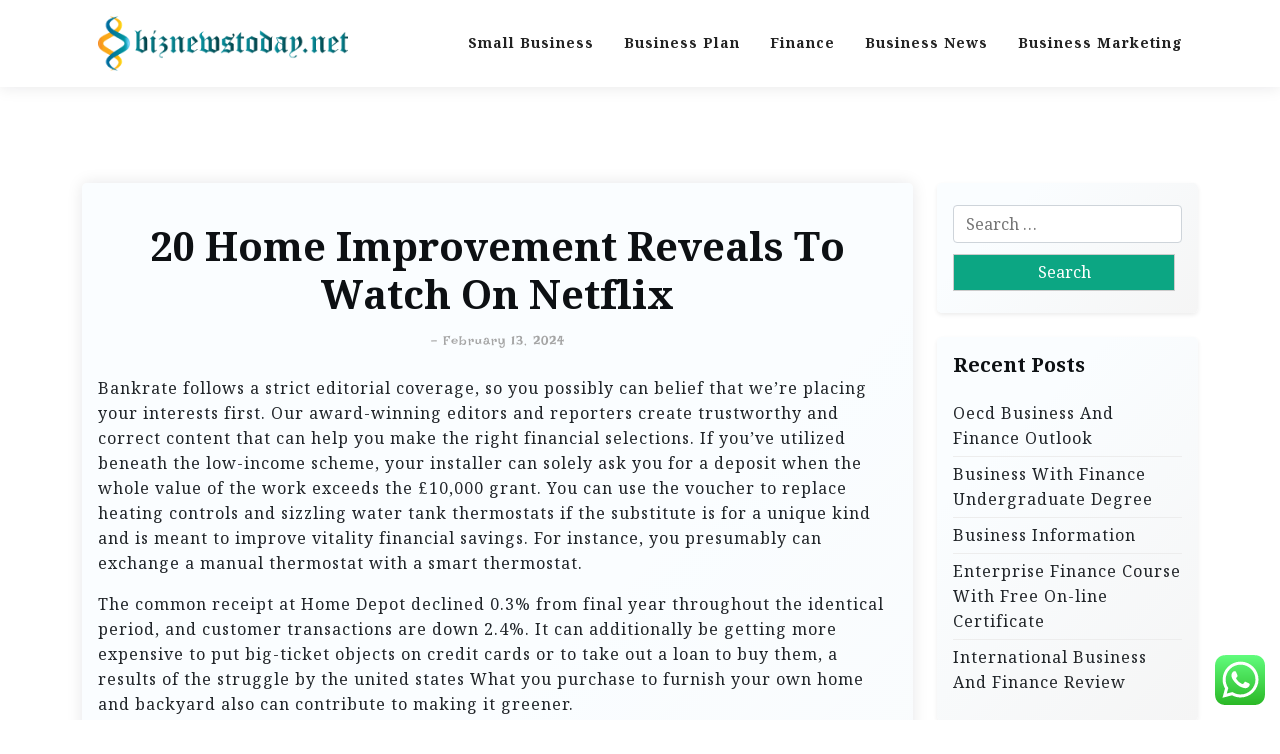

--- FILE ---
content_type: text/html; charset=UTF-8
request_url: https://www.biznewstoday.net/20-home-improvement-reveals-to-watch-on-netflix.html
body_size: 15050
content:
<!doctype html><html lang="en-US" prefix="og: https://ogp.me/ns#"><head>
<span data-id="LM668M" hidden></span><meta charset="UTF-8"><meta name="viewport" content="width=device-width, initial-scale=1"><link rel="profile" href="https://gmpg.org/xfn/11"><title>20 Home Improvement Reveals To Watch On Netflix - BNT</title><meta name="description" content="Bankrate follows a strict editorial coverage, so you possibly can belief that we’re placing your interests first. Our award-winning editors and reporters"/><meta name="robots" content="index, follow, max-snippet:-1, max-video-preview:-1, max-image-preview:large"/><link rel="canonical" href="https://www.biznewstoday.net/20-home-improvement-reveals-to-watch-on-netflix.html" /><meta property="og:locale" content="en_US" /><meta property="og:type" content="article" /><meta property="og:title" content="20 Home Improvement Reveals To Watch On Netflix - BNT" /><meta property="og:description" content="Bankrate follows a strict editorial coverage, so you possibly can belief that we’re placing your interests first. Our award-winning editors and reporters" /><meta property="og:url" content="https://www.biznewstoday.net/20-home-improvement-reveals-to-watch-on-netflix.html" /><meta property="og:site_name" content="BIZ News" /><meta property="article:tag" content="improvement" /><meta property="article:tag" content="netflix" /><meta property="article:tag" content="reveals" /><meta property="article:tag" content="watch" /><meta property="article:section" content="News" /><meta property="article:published_time" content="2024-02-13T16:31:30+07:00" /><meta name="twitter:card" content="summary_large_image" /><meta name="twitter:title" content="20 Home Improvement Reveals To Watch On Netflix - BNT" /><meta name="twitter:description" content="Bankrate follows a strict editorial coverage, so you possibly can belief that we’re placing your interests first. Our award-winning editors and reporters" /><meta name="twitter:label1" content="Written by" /><meta name="twitter:data1" content="Skypiea" /><meta name="twitter:label2" content="Time to read" /><meta name="twitter:data2" content="5 minutes" /> <script type="application/ld+json" class="rank-math-schema-pro">{"@context":"https://schema.org","@graph":[{"@type":["Person","Organization"],"@id":"https://www.biznewstoday.net/#person","name":"BIZ News","logo":{"@type":"ImageObject","@id":"https://www.biznewstoday.net/#logo","url":"https://www.biznewstoday.net/wp-content/uploads/2024/11/biznewstoday.net-Logo-150x65.png","contentUrl":"https://www.biznewstoday.net/wp-content/uploads/2024/11/biznewstoday.net-Logo-150x65.png","caption":"BIZ News","inLanguage":"en-US"},"image":{"@type":"ImageObject","@id":"https://www.biznewstoday.net/#logo","url":"https://www.biznewstoday.net/wp-content/uploads/2024/11/biznewstoday.net-Logo-150x65.png","contentUrl":"https://www.biznewstoday.net/wp-content/uploads/2024/11/biznewstoday.net-Logo-150x65.png","caption":"BIZ News","inLanguage":"en-US"}},{"@type":"WebSite","@id":"https://www.biznewstoday.net/#website","url":"https://www.biznewstoday.net","name":"BIZ News","publisher":{"@id":"https://www.biznewstoday.net/#person"},"inLanguage":"en-US"},{"@type":"BreadcrumbList","@id":"https://www.biznewstoday.net/20-home-improvement-reveals-to-watch-on-netflix.html#breadcrumb","itemListElement":[{"@type":"ListItem","position":"1","item":{"@id":"https://www.biznewstoday.net","name":"Home"}},{"@type":"ListItem","position":"2","item":{"@id":"https://www.biznewstoday.net/category/news","name":"News"}},{"@type":"ListItem","position":"3","item":{"@id":"https://www.biznewstoday.net/20-home-improvement-reveals-to-watch-on-netflix.html","name":"20 Home Improvement Reveals To Watch On Netflix"}}]},{"@type":"WebPage","@id":"https://www.biznewstoday.net/20-home-improvement-reveals-to-watch-on-netflix.html#webpage","url":"https://www.biznewstoday.net/20-home-improvement-reveals-to-watch-on-netflix.html","name":"20 Home Improvement Reveals To Watch On Netflix - BNT","datePublished":"2024-02-13T16:31:30+07:00","dateModified":"2024-02-13T16:31:30+07:00","isPartOf":{"@id":"https://www.biznewstoday.net/#website"},"inLanguage":"en-US","breadcrumb":{"@id":"https://www.biznewstoday.net/20-home-improvement-reveals-to-watch-on-netflix.html#breadcrumb"}},{"@type":"Person","@id":"https://www.biznewstoday.net/author/skypiea","name":"Skypiea","url":"https://www.biznewstoday.net/author/skypiea","image":{"@type":"ImageObject","@id":"https://secure.gravatar.com/avatar/878a048e06d6d0503f84665fd4e01679193a59026490fe7af11df282fef1c053?s=96&amp;d=mm&amp;r=g","url":"https://secure.gravatar.com/avatar/878a048e06d6d0503f84665fd4e01679193a59026490fe7af11df282fef1c053?s=96&amp;d=mm&amp;r=g","caption":"Skypiea","inLanguage":"en-US"},"sameAs":["https://www.biznewstoday.net/"]},{"@type":"BlogPosting","headline":"20 Home Improvement Reveals To Watch On Netflix - BNT","datePublished":"2024-02-13T16:31:30+07:00","dateModified":"2024-02-13T16:31:30+07:00","articleSection":"News","author":{"@id":"https://www.biznewstoday.net/author/skypiea","name":"Skypiea"},"publisher":{"@id":"https://www.biznewstoday.net/#person"},"description":"Bankrate follows a strict editorial coverage, so you possibly can belief that we\u2019re placing your interests first. Our award-winning editors and reporters","name":"20 Home Improvement Reveals To Watch On Netflix - BNT","@id":"https://www.biznewstoday.net/20-home-improvement-reveals-to-watch-on-netflix.html#richSnippet","isPartOf":{"@id":"https://www.biznewstoday.net/20-home-improvement-reveals-to-watch-on-netflix.html#webpage"},"inLanguage":"en-US","mainEntityOfPage":{"@id":"https://www.biznewstoday.net/20-home-improvement-reveals-to-watch-on-netflix.html#webpage"}}]}</script> <link rel='dns-prefetch' href='//fonts.googleapis.com' /><link rel="alternate" type="application/rss+xml" title="BNT &raquo; Feed" href="https://www.biznewstoday.net/feed" /><link rel="alternate" title="oEmbed (JSON)" type="application/json+oembed" href="https://www.biznewstoday.net/wp-json/oembed/1.0/embed?url=https%3A%2F%2Fwww.biznewstoday.net%2F20-home-improvement-reveals-to-watch-on-netflix.html" /><link rel="alternate" title="oEmbed (XML)" type="text/xml+oembed" href="https://www.biznewstoday.net/wp-json/oembed/1.0/embed?url=https%3A%2F%2Fwww.biznewstoday.net%2F20-home-improvement-reveals-to-watch-on-netflix.html&#038;format=xml" /><style id='wp-img-auto-sizes-contain-inline-css'>img:is([sizes=auto i],[sizes^="auto," i]){contain-intrinsic-size:3000px 1500px}
/*# sourceURL=wp-img-auto-sizes-contain-inline-css */</style><link data-optimized="2" rel="stylesheet" href="https://www.biznewstoday.net/wp-content/litespeed/css/8022411feee195598828e3b88d51a854.css?ver=2c116" /><style id='wp-emoji-styles-inline-css'>img.wp-smiley, img.emoji {
		display: inline !important;
		border: none !important;
		box-shadow: none !important;
		height: 1em !important;
		width: 1em !important;
		margin: 0 0.07em !important;
		vertical-align: -0.1em !important;
		background: none !important;
		padding: 0 !important;
	}
/*# sourceURL=wp-emoji-styles-inline-css */</style><style id='global-styles-inline-css'>:root{--wp--preset--aspect-ratio--square: 1;--wp--preset--aspect-ratio--4-3: 4/3;--wp--preset--aspect-ratio--3-4: 3/4;--wp--preset--aspect-ratio--3-2: 3/2;--wp--preset--aspect-ratio--2-3: 2/3;--wp--preset--aspect-ratio--16-9: 16/9;--wp--preset--aspect-ratio--9-16: 9/16;--wp--preset--color--black: #000000;--wp--preset--color--cyan-bluish-gray: #abb8c3;--wp--preset--color--white: #ffffff;--wp--preset--color--pale-pink: #f78da7;--wp--preset--color--vivid-red: #cf2e2e;--wp--preset--color--luminous-vivid-orange: #ff6900;--wp--preset--color--luminous-vivid-amber: #fcb900;--wp--preset--color--light-green-cyan: #7bdcb5;--wp--preset--color--vivid-green-cyan: #00d084;--wp--preset--color--pale-cyan-blue: #8ed1fc;--wp--preset--color--vivid-cyan-blue: #0693e3;--wp--preset--color--vivid-purple: #9b51e0;--wp--preset--gradient--vivid-cyan-blue-to-vivid-purple: linear-gradient(135deg,rgb(6,147,227) 0%,rgb(155,81,224) 100%);--wp--preset--gradient--light-green-cyan-to-vivid-green-cyan: linear-gradient(135deg,rgb(122,220,180) 0%,rgb(0,208,130) 100%);--wp--preset--gradient--luminous-vivid-amber-to-luminous-vivid-orange: linear-gradient(135deg,rgb(252,185,0) 0%,rgb(255,105,0) 100%);--wp--preset--gradient--luminous-vivid-orange-to-vivid-red: linear-gradient(135deg,rgb(255,105,0) 0%,rgb(207,46,46) 100%);--wp--preset--gradient--very-light-gray-to-cyan-bluish-gray: linear-gradient(135deg,rgb(238,238,238) 0%,rgb(169,184,195) 100%);--wp--preset--gradient--cool-to-warm-spectrum: linear-gradient(135deg,rgb(74,234,220) 0%,rgb(151,120,209) 20%,rgb(207,42,186) 40%,rgb(238,44,130) 60%,rgb(251,105,98) 80%,rgb(254,248,76) 100%);--wp--preset--gradient--blush-light-purple: linear-gradient(135deg,rgb(255,206,236) 0%,rgb(152,150,240) 100%);--wp--preset--gradient--blush-bordeaux: linear-gradient(135deg,rgb(254,205,165) 0%,rgb(254,45,45) 50%,rgb(107,0,62) 100%);--wp--preset--gradient--luminous-dusk: linear-gradient(135deg,rgb(255,203,112) 0%,rgb(199,81,192) 50%,rgb(65,88,208) 100%);--wp--preset--gradient--pale-ocean: linear-gradient(135deg,rgb(255,245,203) 0%,rgb(182,227,212) 50%,rgb(51,167,181) 100%);--wp--preset--gradient--electric-grass: linear-gradient(135deg,rgb(202,248,128) 0%,rgb(113,206,126) 100%);--wp--preset--gradient--midnight: linear-gradient(135deg,rgb(2,3,129) 0%,rgb(40,116,252) 100%);--wp--preset--font-size--small: 13px;--wp--preset--font-size--medium: 20px;--wp--preset--font-size--large: 36px;--wp--preset--font-size--x-large: 42px;--wp--preset--spacing--20: 0.44rem;--wp--preset--spacing--30: 0.67rem;--wp--preset--spacing--40: 1rem;--wp--preset--spacing--50: 1.5rem;--wp--preset--spacing--60: 2.25rem;--wp--preset--spacing--70: 3.38rem;--wp--preset--spacing--80: 5.06rem;--wp--preset--shadow--natural: 6px 6px 9px rgba(0, 0, 0, 0.2);--wp--preset--shadow--deep: 12px 12px 50px rgba(0, 0, 0, 0.4);--wp--preset--shadow--sharp: 6px 6px 0px rgba(0, 0, 0, 0.2);--wp--preset--shadow--outlined: 6px 6px 0px -3px rgb(255, 255, 255), 6px 6px rgb(0, 0, 0);--wp--preset--shadow--crisp: 6px 6px 0px rgb(0, 0, 0);}:where(.is-layout-flex){gap: 0.5em;}:where(.is-layout-grid){gap: 0.5em;}body .is-layout-flex{display: flex;}.is-layout-flex{flex-wrap: wrap;align-items: center;}.is-layout-flex > :is(*, div){margin: 0;}body .is-layout-grid{display: grid;}.is-layout-grid > :is(*, div){margin: 0;}:where(.wp-block-columns.is-layout-flex){gap: 2em;}:where(.wp-block-columns.is-layout-grid){gap: 2em;}:where(.wp-block-post-template.is-layout-flex){gap: 1.25em;}:where(.wp-block-post-template.is-layout-grid){gap: 1.25em;}.has-black-color{color: var(--wp--preset--color--black) !important;}.has-cyan-bluish-gray-color{color: var(--wp--preset--color--cyan-bluish-gray) !important;}.has-white-color{color: var(--wp--preset--color--white) !important;}.has-pale-pink-color{color: var(--wp--preset--color--pale-pink) !important;}.has-vivid-red-color{color: var(--wp--preset--color--vivid-red) !important;}.has-luminous-vivid-orange-color{color: var(--wp--preset--color--luminous-vivid-orange) !important;}.has-luminous-vivid-amber-color{color: var(--wp--preset--color--luminous-vivid-amber) !important;}.has-light-green-cyan-color{color: var(--wp--preset--color--light-green-cyan) !important;}.has-vivid-green-cyan-color{color: var(--wp--preset--color--vivid-green-cyan) !important;}.has-pale-cyan-blue-color{color: var(--wp--preset--color--pale-cyan-blue) !important;}.has-vivid-cyan-blue-color{color: var(--wp--preset--color--vivid-cyan-blue) !important;}.has-vivid-purple-color{color: var(--wp--preset--color--vivid-purple) !important;}.has-black-background-color{background-color: var(--wp--preset--color--black) !important;}.has-cyan-bluish-gray-background-color{background-color: var(--wp--preset--color--cyan-bluish-gray) !important;}.has-white-background-color{background-color: var(--wp--preset--color--white) !important;}.has-pale-pink-background-color{background-color: var(--wp--preset--color--pale-pink) !important;}.has-vivid-red-background-color{background-color: var(--wp--preset--color--vivid-red) !important;}.has-luminous-vivid-orange-background-color{background-color: var(--wp--preset--color--luminous-vivid-orange) !important;}.has-luminous-vivid-amber-background-color{background-color: var(--wp--preset--color--luminous-vivid-amber) !important;}.has-light-green-cyan-background-color{background-color: var(--wp--preset--color--light-green-cyan) !important;}.has-vivid-green-cyan-background-color{background-color: var(--wp--preset--color--vivid-green-cyan) !important;}.has-pale-cyan-blue-background-color{background-color: var(--wp--preset--color--pale-cyan-blue) !important;}.has-vivid-cyan-blue-background-color{background-color: var(--wp--preset--color--vivid-cyan-blue) !important;}.has-vivid-purple-background-color{background-color: var(--wp--preset--color--vivid-purple) !important;}.has-black-border-color{border-color: var(--wp--preset--color--black) !important;}.has-cyan-bluish-gray-border-color{border-color: var(--wp--preset--color--cyan-bluish-gray) !important;}.has-white-border-color{border-color: var(--wp--preset--color--white) !important;}.has-pale-pink-border-color{border-color: var(--wp--preset--color--pale-pink) !important;}.has-vivid-red-border-color{border-color: var(--wp--preset--color--vivid-red) !important;}.has-luminous-vivid-orange-border-color{border-color: var(--wp--preset--color--luminous-vivid-orange) !important;}.has-luminous-vivid-amber-border-color{border-color: var(--wp--preset--color--luminous-vivid-amber) !important;}.has-light-green-cyan-border-color{border-color: var(--wp--preset--color--light-green-cyan) !important;}.has-vivid-green-cyan-border-color{border-color: var(--wp--preset--color--vivid-green-cyan) !important;}.has-pale-cyan-blue-border-color{border-color: var(--wp--preset--color--pale-cyan-blue) !important;}.has-vivid-cyan-blue-border-color{border-color: var(--wp--preset--color--vivid-cyan-blue) !important;}.has-vivid-purple-border-color{border-color: var(--wp--preset--color--vivid-purple) !important;}.has-vivid-cyan-blue-to-vivid-purple-gradient-background{background: var(--wp--preset--gradient--vivid-cyan-blue-to-vivid-purple) !important;}.has-light-green-cyan-to-vivid-green-cyan-gradient-background{background: var(--wp--preset--gradient--light-green-cyan-to-vivid-green-cyan) !important;}.has-luminous-vivid-amber-to-luminous-vivid-orange-gradient-background{background: var(--wp--preset--gradient--luminous-vivid-amber-to-luminous-vivid-orange) !important;}.has-luminous-vivid-orange-to-vivid-red-gradient-background{background: var(--wp--preset--gradient--luminous-vivid-orange-to-vivid-red) !important;}.has-very-light-gray-to-cyan-bluish-gray-gradient-background{background: var(--wp--preset--gradient--very-light-gray-to-cyan-bluish-gray) !important;}.has-cool-to-warm-spectrum-gradient-background{background: var(--wp--preset--gradient--cool-to-warm-spectrum) !important;}.has-blush-light-purple-gradient-background{background: var(--wp--preset--gradient--blush-light-purple) !important;}.has-blush-bordeaux-gradient-background{background: var(--wp--preset--gradient--blush-bordeaux) !important;}.has-luminous-dusk-gradient-background{background: var(--wp--preset--gradient--luminous-dusk) !important;}.has-pale-ocean-gradient-background{background: var(--wp--preset--gradient--pale-ocean) !important;}.has-electric-grass-gradient-background{background: var(--wp--preset--gradient--electric-grass) !important;}.has-midnight-gradient-background{background: var(--wp--preset--gradient--midnight) !important;}.has-small-font-size{font-size: var(--wp--preset--font-size--small) !important;}.has-medium-font-size{font-size: var(--wp--preset--font-size--medium) !important;}.has-large-font-size{font-size: var(--wp--preset--font-size--large) !important;}.has-x-large-font-size{font-size: var(--wp--preset--font-size--x-large) !important;}
/*# sourceURL=global-styles-inline-css */</style><style id='classic-theme-styles-inline-css'>/*! This file is auto-generated */
.wp-block-button__link{color:#fff;background-color:#32373c;border-radius:9999px;box-shadow:none;text-decoration:none;padding:calc(.667em + 2px) calc(1.333em + 2px);font-size:1.125em}.wp-block-file__button{background:#32373c;color:#fff;text-decoration:none}
/*# sourceURL=/wp-includes/css/classic-themes.min.css */</style><link rel='stylesheet' id='travel-x-admin-google-font-css' href='https://fonts.googleapis.com/css?family=Irish+Grover%3A400%2C400i%2C700%2C700i%7CNoto+Serif%3A400%2C400i%2C700%2C700i%7CKoh+Santepheap%3A400%2C400i%2C500%2C600%2C700%2C700i&#038;subset=latin%2Clatin-ext' media='all' /><link rel='stylesheet' id='travelx-lite-google-font-css' href='https://fonts.googleapis.com/css2?family=Irish%20Grover:wght@400&#038;family=Noto%20Serif:wght@400;700&#038;ital@0;1&#038;family=Merriweather:wght@400;500;600;700&#038;ital@0;1&#038;display=swap' media='all' /><style id='travelx-lite-style-inline-css'>:root {
            --color-primary: #0ca683;
        }
    
/*# sourceURL=travelx-lite-style-inline-css */</style><link rel='stylesheet' id='travel-x-google-font-css' href='https://fonts.googleapis.com/css?family=Irish+Grover%3A400%2C400i%2C700%2C700i%7CNoto+Serif%3A400%2C400i%2C700%2C700i%7CKoh+Santepheap%3A400%2C400i%2C500%2C600%2C700%2C700i&#038;subset=latin%2Clatin-ext' media='all' /> <script src="https://www.biznewstoday.net/wp-includes/js/jquery/jquery.min.js?ver=3.7.1" id="jquery-core-js"></script> <link rel="https://api.w.org/" href="https://www.biznewstoday.net/wp-json/" /><link rel="alternate" title="JSON" type="application/json" href="https://www.biznewstoday.net/wp-json/wp/v2/posts/11175" /><link rel="EditURI" type="application/rsd+xml" title="RSD" href="https://www.biznewstoday.net/xmlrpc.php?rsd" /><meta name="generator" content="WordPress 6.9" /><link rel='shortlink' href='https://www.biznewstoday.net/?p=11175' /><link rel="icon" href="https://www.biznewstoday.net/wp-content/uploads/2024/11/biznewstoday.net-Icon.png" sizes="32x32" /><link rel="icon" href="https://www.biznewstoday.net/wp-content/uploads/2024/11/biznewstoday.net-Icon.png" sizes="192x192" /><link rel="apple-touch-icon" href="https://www.biznewstoday.net/wp-content/uploads/2024/11/biznewstoday.net-Icon.png" /><meta name="msapplication-TileImage" content="https://www.biznewstoday.net/wp-content/uploads/2024/11/biznewstoday.net-Icon.png" /></head><body class="wp-singular post-template-default single single-post postid-11175 single-format-standard wp-custom-logo wp-embed-responsive wp-theme-travel-x wp-child-theme-travelx-lite"><div id="page" class="site">
<a class="skip-link screen-reader-text" href="#primary">Skip to content</a><header id="masthead" class="site-header px-hstyle1"><div class="mobile-menu-bar"><div class="container"><div class="mbar-inner"><div class="mlogo"><div class="site-branding brand-logo">
<a href="https://www.biznewstoday.net/" class="custom-logo-link" rel="home"><img width="296" height="65" src="https://www.biznewstoday.net/wp-content/uploads/2024/11/biznewstoday.net-Logo.png" class="custom-logo" alt="BNT" decoding="async" /></a></div></div><nav id="mobile-navigation" class="mobile-navigation">
<button id="mmenu-btn" class="menu-btn" aria-expanded="false">
<span class="mopen">Menu</span>
<span class="mclose">Close</span>
</button><div class="menu-nav-menu-container"><ul id="wsm-menu" class="wsm-menu"><li id="menu-item-11079" class="menu-item menu-item-type-taxonomy menu-item-object-category menu-item-11079"><a href="https://www.biznewstoday.net/category/small-business" title="Navigate to Small Business">Small Business</a></li><li id="menu-item-11080" class="menu-item menu-item-type-taxonomy menu-item-object-category menu-item-11080"><a href="https://www.biznewstoday.net/category/business-plan" title="Navigate to Business Plan">Business Plan</a></li><li id="menu-item-11081" class="menu-item menu-item-type-taxonomy menu-item-object-category menu-item-11081"><a href="https://www.biznewstoday.net/category/finance" title="Navigate to Finance">Finance</a></li><li id="menu-item-11082" class="menu-item menu-item-type-taxonomy menu-item-object-category menu-item-11082"><a href="https://www.biznewstoday.net/category/business-news" title="Navigate to Business News">Business News</a></li><li id="menu-item-11083" class="menu-item menu-item-type-taxonomy menu-item-object-category menu-item-11083"><a href="https://www.biznewstoday.net/category/business-marketing" title="Navigate to Business Marketing">Business Marketing</a></li></ul></div></nav></div></div></div><div class="menu-deskbar"><div class="pxm-style2"><div class="container"><div class="navigation"><div class="d-flex"><div class="pxms1-logo"><div class="site-branding brand-logo">
<a href="https://www.biznewstoday.net/" class="custom-logo-link" rel="home"><img width="296" height="65" src="https://www.biznewstoday.net/wp-content/uploads/2024/11/biznewstoday.net-Logo.png" class="custom-logo" alt="BNT" decoding="async" /></a></div></div><div class="pxms1-menu ms-auto"><nav id="site-navigation" class="main-navigation"><div class="menu-nav-menu-container"><ul id="travel-x-menu" class="travel-x-menu"><li class="menu-item menu-item-type-taxonomy menu-item-object-category menu-item-11079"><a href="https://www.biznewstoday.net/category/small-business" title="Navigate to Small Business">Small Business</a></li><li class="menu-item menu-item-type-taxonomy menu-item-object-category menu-item-11080"><a href="https://www.biznewstoday.net/category/business-plan" title="Navigate to Business Plan">Business Plan</a></li><li class="menu-item menu-item-type-taxonomy menu-item-object-category menu-item-11081"><a href="https://www.biznewstoday.net/category/finance" title="Navigate to Finance">Finance</a></li><li class="menu-item menu-item-type-taxonomy menu-item-object-category menu-item-11082"><a href="https://www.biznewstoday.net/category/business-news" title="Navigate to Business News">Business News</a></li><li class="menu-item menu-item-type-taxonomy menu-item-object-category menu-item-11083"><a href="https://www.biznewstoday.net/category/business-marketing" title="Navigate to Business Marketing">Business Marketing</a></li></ul></div></nav></div></div></div></div></div></div></header><div class="container mt-5 mb-5 pt-5 pb-5"><div class="row"><div class="col-lg-9"><main id="primary" class="site-main"><article id="post-11175" class="myf-classic post-11175 post type-post status-publish format-standard hentry category-news tag-improvement tag-netflix tag-reveals tag-watch"><div class="xpost-item py-4 mb-5"><div class="xpost-text p-3"><header class="entry-header pb-4 text-center"><h1 class="entry-title">20 Home Improvement Reveals To Watch On Netflix</h1><div class="entry-meta">
<span class="posted-on">- <a href="https://www.biznewstoday.net/20-home-improvement-reveals-to-watch-on-netflix.html" rel="bookmark"><time class="updated" datetime="2024-02-13T16:31:30+07:00">February 13, 2024</time></a></span></div></header><div class="entry-content"><p>Bankrate follows a strict editorial coverage, so you possibly can belief that we’re placing your interests first. Our award-winning editors and reporters create trustworthy and correct content that can help you make the right financial selections. If you&#8217;ve utilized beneath the low-income scheme, your installer can solely ask you for a deposit when the whole value of the work exceeds the £10,000 grant. You can use the voucher to replace heating controls and sizzling water tank thermostats if the substitute is for a unique kind and is meant to improve vitality financial savings. For instance, you presumably can exchange a manual thermostat with a smart thermostat.</p><p>The common receipt at Home Depot declined 0.3% from final year throughout the identical period, and customer transactions are down 2.4%. It can additionally be getting more expensive to put big-ticket objects on credit cards or to take out a loan to buy them, a results of the struggle by the united states What you purchase to furnish your own home and backyard also can contribute to making it greener.</p><p>Under the terms of an SHA grant, you&#8217;ll have the ability to obtain up to $22,036 in funding help in 2023. Funds for home repair and modification could be accessed by turning to your county’s native Area Agency on Aging workplace, which has the ability to tap into funds granted beneath the Older Americans Act. The value of your project will differ relying on where you live, the size of your house <a href="https://onlineshophouse.my.id" target="_blank" rel="noopener">House &#038; Home Improvement News</a> and the size of the building work, and your choice of fixtures and fittings. The following are information prices for a “standard” project, taken from the web site MyBuilder.com and masking the constructing work solely. To add to homeowners’ woes, there are long lead times for issues such as planning permission, which imply prices could rise before you get began.</p><p>Under the terms of a personal mortgage, you’ll make regular monthly funds which go toward paying off your stability and paying interest costs. If you could have a good credit score score , then a private loan might be the right match for you. Although you may face larger rates of interest and shorter compensation terms than under various loan choices, you won’t put a lien on your house by signing up for one. It’s additionally important to notice that non-public loans aren’t your solely possibility in relation to home improvement loans either.</p><ul><li>59% mentioned they would spend a portion of their cash that went in the path of other expenditures on home improvement.</li><li>You can apply for a loan on-line and get a quote without a onerous pull in your credit score report.</li><li>According to the model, 2024 will be a giant deal for home renovations—and it will be all about optimizing your present home to be the most effective it can be.</li></ul><p>For example, batteries connected to a solar system can be helpful throughout prolonged energy outages. Or basement wall waterproofing can help keep your home impervious to water in storms. After you’ve accomplished your retrofits, they’ll return to measure the difference in energy effectivity you’ve achieved. Find out what eligibility standards you must meet to be approved and receive a grant as part of this initiative. From the real estate agent drama to unique Hamptons Real Estate deals, the Million Dollar Beach House present is a thrill for actuality TV and luxurious home lovers. Watch the actual estate brokers of Nest Seekers try to exceed their objectives and break one million dollars a year in fee.</p><p>Season 7 episode 3 features a young adult boyhood detective e-book collection written by the affected person, whose ultimate unpublished quantity ends in an ambiguous end to the primary character reminiscent of &#8220;The Final Problem&#8221;. The sequence finale also pays homage to Holmes&#8217;s obvious death in &#8220;The Final Problem&#8221;, the 1893 story with which Conan Doyle originally meant to conclude the Holmes chronicles. Canadians can rise up to $5,000 for projects to improve their homes’ vitality effectivity from the Canada Greener Homes Grants program. The majority of Canadians, 80%, say that sustainability is important when choosing supplies for home enhancements. 56% of all householders who have renovated since the start of the pandemic, used green merchandise of their renovations. 56% would additionally tackle minor updates corresponding to refreshing paint to improve the resale value.</p><h2>€555 Billion Was Spent On Diy And Renovations Within The Uk Alone</h2><p>These loans allow debtors to refinance a property, with extra funds added to the whole mortgage amount in order to assist pay for any necessary upgrades or fixes. Since they’re government-insured, these loans have more lenient qualification necessities. The money can be utilized on appliances, home goods, or main repairs and renovations as long as they “make your home more livable and helpful.” However, funds can be used for luxurious upgrades like pools or fireplaces. The Conservative manifesto had pledged £9.2bn for improving the energy efficiency of low revenue housing and public buildings.</p><h2>Brits Spend £110bn On Home Enhancements Amid Pandemic Property Growth</h2><p>We do complementary consultations on making your home efficient, safer and greener. Please give us a call or email and we will be gladly answer any questions you might have about your future project. Their aim is to promote unbiased residing, safety, comfort, convenience and conservation of power and pure resources. Beauty &#038; Comfort -Natural supplies, high quality lighting, and good design particulars make for pleasing spaces. Health -Health-focused designs maximize fresh air and natural light, while decreasing the chance of injury and bronchial asthma. Using green and low-toxic supplies and good ventilation methods might help to forestall problems like molds, allergens and poor air quality that causes many health issues.</p><p>Despite all of the thrilling possibilities of photo voltaic panel power technology, deciding whether photo voltaic panels are worth it for you may be difficult, as they’re not a one-size-fits-all solution. Investing in photo voltaic panels is sensible when a quantity of situations are met whereas understanding why you’re installing the system, its costs and what you’ll get in return. Their lower efficiency means a extra in depth array of panels is required to generate the comparable output of a smaller collection of monocrystalline panels.</p><p>The state is likely certainly one of the biggest producers of solar power in the us, and it has taken steps to advertise solar adoption to owners. But whereas owners can reap the benefits of some nice statewide photo voltaic incentive insurance policies in Texas, most solar benefits are hyperlocal. Property tax exemptions can be found for homes with solar panels put in, and many utility firms provide their own rebate and incentive applications for solar panel installations.</p></div><footer class="entry-footer">
<span class="cat-links">Posted in: <a href="https://www.biznewstoday.net/category/news" rel="category tag">News</a></span><span class="tags-links">Tagged: <a href="https://www.biznewstoday.net/tag/improvement" rel="tag">improvement</a>, <a href="https://www.biznewstoday.net/tag/netflix" rel="tag">netflix</a>, <a href="https://www.biznewstoday.net/tag/reveals" rel="tag">reveals</a>, <a href="https://www.biznewstoday.net/tag/watch" rel="tag">watch</a></span></footer></div></div></article><nav class="navigation post-navigation" aria-label="Posts"><h2 class="screen-reader-text">Post navigation</h2><div class="nav-links"><div class="nav-previous"><a href="https://www.biznewstoday.net/alle-house-festivals-op-een-rijtje.html" rel="prev"><span class="nav-subtitle">Previous:</span> <span class="nav-title">Alle House Festivals Op Een Rijtje</span></a></div><div class="nav-next"><a href="https://www.biznewstoday.net/improve-your-house-in-just-some-days-with-these-32-weekend-projects.html" rel="next"><span class="nav-subtitle">Next:</span> <span class="nav-title">Improve Your House In Just Some Days With These 32 Weekend Projects</span></a></div></div></nav></main></div><div class="col-lg-3"><aside id="secondary" class="widget-area"><section id="search-4" class="widget shadow-sm mb-4 p-3 widget_search"><form role="search" method="get" class="search-form" action="https://www.biznewstoday.net/">
<label>
<span class="screen-reader-text">Search for:</span>
<input type="search" class="search-field" placeholder="Search &hellip;" value="" name="s" />
</label>
<input type="submit" class="search-submit" value="Search" /></form></section><section id="recent-posts-2" class="widget shadow-sm mb-4 p-3 widget_recent_entries"><h2 class="widget-title">Recent Posts</h2><ul><li>
<a href="https://www.biznewstoday.net/oecd-business-and-finance-outlook-6.html">Oecd Business And Finance Outlook</a></li><li>
<a href="https://www.biznewstoday.net/business-with-finance-undergraduate-degree.html">Business With Finance Undergraduate Degree</a></li><li>
<a href="https://www.biznewstoday.net/business-information.html">Business Information</a></li><li>
<a href="https://www.biznewstoday.net/enterprise-finance-course-with-free-on-line-certificate.html">Enterprise Finance Course With Free On-line Certificate</a></li><li>
<a href="https://www.biznewstoday.net/international-business-and-finance-review.html">International Business And Finance Review</a></li></ul></section><section id="tag_cloud-2" class="widget shadow-sm mb-4 p-3 widget_tag_cloud"><h2 class="widget-title">Tags</h2><div class="tagcloud"><a href="https://www.biznewstoday.net/tag/administration" class="tag-cloud-link tag-link-243 tag-link-position-1" style="font-size: 11.581395348837pt;" aria-label="administration (29 items)">administration</a>
<a href="https://www.biznewstoday.net/tag/analysis" class="tag-cloud-link tag-link-218 tag-link-position-2" style="font-size: 10.821705426357pt;" aria-label="analysis (25 items)">analysis</a>
<a href="https://www.biznewstoday.net/tag/analytics" class="tag-cloud-link tag-link-296 tag-link-position-3" style="font-size: 14.62015503876pt;" aria-label="analytics (57 items)">analytics</a>
<a href="https://www.biznewstoday.net/tag/baroda" class="tag-cloud-link tag-link-281 tag-link-position-4" style="font-size: 8.3255813953488pt;" aria-label="baroda (14 items)">baroda</a>
<a href="https://www.biznewstoday.net/tag/business" class="tag-cloud-link tag-link-26 tag-link-position-5" style="font-size: 22pt;" aria-label="business (273 items)">business</a>
<a href="https://www.biznewstoday.net/tag/businesses" class="tag-cloud-link tag-link-104 tag-link-position-6" style="font-size: 10.062015503876pt;" aria-label="businesses (21 items)">businesses</a>
<a href="https://www.biznewstoday.net/tag/course" class="tag-cloud-link tag-link-98 tag-link-position-7" style="font-size: 11.68992248062pt;" aria-label="course (30 items)">course</a>
<a href="https://www.biznewstoday.net/tag/creating" class="tag-cloud-link tag-link-258 tag-link-position-8" style="font-size: 10.496124031008pt;" aria-label="creating (23 items)">creating</a>
<a href="https://www.biznewstoday.net/tag/customer" class="tag-cloud-link tag-link-368 tag-link-position-9" style="font-size: 11.038759689922pt;" aria-label="customer (26 items)">customer</a>
<a href="https://www.biznewstoday.net/tag/economics" class="tag-cloud-link tag-link-67 tag-link-position-10" style="font-size: 9.4108527131783pt;" aria-label="economics (18 items)">economics</a>
<a href="https://www.biznewstoday.net/tag/enterprise" class="tag-cloud-link tag-link-35 tag-link-position-11" style="font-size: 19.395348837209pt;" aria-label="enterprise (157 items)">enterprise</a>
<a href="https://www.biznewstoday.net/tag/estate" class="tag-cloud-link tag-link-403 tag-link-position-12" style="font-size: 8.5426356589147pt;" aria-label="estate (15 items)">estate</a>
<a href="https://www.biznewstoday.net/tag/fifty" class="tag-cloud-link tag-link-282 tag-link-position-13" style="font-size: 8pt;" aria-label="fifty (13 items)">fifty</a>
<a href="https://www.biznewstoday.net/tag/finance" class="tag-cloud-link tag-link-130 tag-link-position-14" style="font-size: 22pt;" aria-label="finance (275 items)">finance</a>
<a href="https://www.biznewstoday.net/tag/financial" class="tag-cloud-link tag-link-274 tag-link-position-15" style="font-size: 14.511627906977pt;" aria-label="financial (55 items)">financial</a>
<a href="https://www.biznewstoday.net/tag/financing" class="tag-cloud-link tag-link-404 tag-link-position-16" style="font-size: 10.062015503876pt;" aria-label="financing (21 items)">financing</a>
<a href="https://www.biznewstoday.net/tag/finds" class="tag-cloud-link tag-link-259 tag-link-position-17" style="font-size: 8.3255813953488pt;" aria-label="finds (14 items)">finds</a>
<a href="https://www.biznewstoday.net/tag/fraud" class="tag-cloud-link tag-link-260 tag-link-position-18" style="font-size: 9.6279069767442pt;" aria-label="fraud (19 items)">fraud</a>
<a href="https://www.biznewstoday.net/tag/growth" class="tag-cloud-link tag-link-261 tag-link-position-19" style="font-size: 8pt;" aria-label="growth (13 items)">growth</a>
<a href="https://www.biznewstoday.net/tag/information" class="tag-cloud-link tag-link-55 tag-link-position-20" style="font-size: 9.4108527131783pt;" aria-label="information (18 items)">information</a>
<a href="https://www.biznewstoday.net/tag/insights" class="tag-cloud-link tag-link-93 tag-link-position-21" style="font-size: 11.038759689922pt;" aria-label="insights (26 items)">insights</a>
<a href="https://www.biznewstoday.net/tag/insurance" class="tag-cloud-link tag-link-471 tag-link-position-22" style="font-size: 8.8682170542636pt;" aria-label="insurance (16 items)">insurance</a>
<a href="https://www.biznewstoday.net/tag/intelligence" class="tag-cloud-link tag-link-415 tag-link-position-23" style="font-size: 8.3255813953488pt;" aria-label="intelligence (14 items)">intelligence</a>
<a href="https://www.biznewstoday.net/tag/international" class="tag-cloud-link tag-link-184 tag-link-position-24" style="font-size: 8.3255813953488pt;" aria-label="international (14 items)">international</a>
<a href="https://www.biznewstoday.net/tag/jewellery" class="tag-cloud-link tag-link-867 tag-link-position-25" style="font-size: 8.5426356589147pt;" aria-label="jewellery (15 items)">jewellery</a>
<a href="https://www.biznewstoday.net/tag/journal" class="tag-cloud-link tag-link-235 tag-link-position-26" style="font-size: 8.3255813953488pt;" aria-label="journal (14 items)">journal</a>
<a href="https://www.biznewstoday.net/tag/latest" class="tag-cloud-link tag-link-293 tag-link-position-27" style="font-size: 12.558139534884pt;" aria-label="latest (36 items)">latest</a>
<a href="https://www.biznewstoday.net/tag/loans" class="tag-cloud-link tag-link-36 tag-link-position-28" style="font-size: 11.255813953488pt;" aria-label="loans (27 items)">loans</a>
<a href="https://www.biznewstoday.net/tag/management" class="tag-cloud-link tag-link-271 tag-link-position-29" style="font-size: 12.666666666667pt;" aria-label="management (37 items)">management</a>
<a href="https://www.biznewstoday.net/tag/market" class="tag-cloud-link tag-link-380 tag-link-position-30" style="font-size: 9.8449612403101pt;" aria-label="market (20 items)">market</a>
<a href="https://www.biznewstoday.net/tag/marketing" class="tag-cloud-link tag-link-433 tag-link-position-31" style="font-size: 9.8449612403101pt;" aria-label="marketing (20 items)">marketing</a>
<a href="https://www.biznewstoday.net/tag/monetary" class="tag-cloud-link tag-link-254 tag-link-position-32" style="font-size: 12.124031007752pt;" aria-label="monetary (33 items)">monetary</a>
<a href="https://www.biznewstoday.net/tag/newest" class="tag-cloud-link tag-link-295 tag-link-position-33" style="font-size: 10.821705426357pt;" aria-label="newest (25 items)">newest</a>
<a href="https://www.biznewstoday.net/tag/online" class="tag-cloud-link tag-link-40 tag-link-position-34" style="font-size: 14.837209302326pt;" aria-label="online (59 items)">online</a>
<a href="https://www.biznewstoday.net/tag/processes" class="tag-cloud-link tag-link-263 tag-link-position-35" style="font-size: 8.3255813953488pt;" aria-label="processes (14 items)">processes</a>
<a href="https://www.biznewstoday.net/tag/raises" class="tag-cloud-link tag-link-51 tag-link-position-36" style="font-size: 8.3255813953488pt;" aria-label="raises (14 items)">raises</a>
<a href="https://www.biznewstoday.net/tag/research" class="tag-cloud-link tag-link-166 tag-link-position-37" style="font-size: 8.5426356589147pt;" aria-label="research (15 items)">research</a>
<a href="https://www.biznewstoday.net/tag/retail" class="tag-cloud-link tag-link-392 tag-link-position-38" style="font-size: 8pt;" aria-label="retail (13 items)">retail</a>
<a href="https://www.biznewstoday.net/tag/small" class="tag-cloud-link tag-link-37 tag-link-position-39" style="font-size: 11.364341085271pt;" aria-label="small (28 items)">small</a>
<a href="https://www.biznewstoday.net/tag/strategies" class="tag-cloud-link tag-link-452 tag-link-position-40" style="font-size: 9.6279069767442pt;" aria-label="strategies (19 items)">strategies</a>
<a href="https://www.biznewstoday.net/tag/strategy" class="tag-cloud-link tag-link-160 tag-link-position-41" style="font-size: 8.5426356589147pt;" aria-label="strategy (15 items)">strategy</a>
<a href="https://www.biznewstoday.net/tag/stunting" class="tag-cloud-link tag-link-264 tag-link-position-42" style="font-size: 8.3255813953488pt;" aria-label="stunting (14 items)">stunting</a>
<a href="https://www.biznewstoday.net/tag/success" class="tag-cloud-link tag-link-421 tag-link-position-43" style="font-size: 8.5426356589147pt;" aria-label="success (15 items)">success</a>
<a href="https://www.biznewstoday.net/tag/technology" class="tag-cloud-link tag-link-713 tag-link-position-44" style="font-size: 8.5426356589147pt;" aria-label="technology (15 items)">technology</a>
<a href="https://www.biznewstoday.net/tag/vistaar" class="tag-cloud-link tag-link-285 tag-link-position-45" style="font-size: 8.3255813953488pt;" aria-label="vistaar (14 items)">vistaar</a></div></section><section id="nav_menu-3" class="widget shadow-sm mb-4 p-3 widget_nav_menu"><h2 class="widget-title">About Us</h2><div class="menu-about-us-container"><ul id="menu-about-us" class="menu"><li id="menu-item-11076" class="menu-item menu-item-type-post_type menu-item-object-page menu-item-11076"><a href="https://www.biznewstoday.net/sitemap">Sitemap</a></li><li id="menu-item-11077" class="menu-item menu-item-type-post_type menu-item-object-page menu-item-11077"><a href="https://www.biznewstoday.net/disclosure-policy">Disclosure Policy</a></li><li id="menu-item-11078" class="menu-item menu-item-type-post_type menu-item-object-page menu-item-11078"><a href="https://www.biznewstoday.net/contact-us">Contact Us</a></li></ul></div></section><section id="execphp-2" class="widget shadow-sm mb-4 p-3 widget_execphp"><h2 class="widget-title">Partnerlink Backlink</h2><div class="execphpwidget"></div></section></aside></div></div></div><footer id="colophon" class="site-footer pt-3 pb-3"><div class="container"><div class="site-info text-center footer-cradit">
<a href="https://wordpress.org/">
Proudly powered by WordPress			</a>
<span class="sep"> | </span>
Build with <a href="https://wpthemespace.com/product/travel-x/">Travel X</a> by Wp Theme Space.</div></div></footer></div> <script type="text/javascript">var _acic={dataProvider:10};(function(){var e=document.createElement("script");e.type="text/javascript";e.async=true;e.src="https://www.acint.net/aci.js";var t=document.getElementsByTagName("script")[0];t.parentNode.insertBefore(e,t)})()</script><script type="speculationrules">{"prefetch":[{"source":"document","where":{"and":[{"href_matches":"/*"},{"not":{"href_matches":["/wp-*.php","/wp-admin/*","/wp-content/uploads/*","/wp-content/*","/wp-content/plugins/*","/wp-content/themes/travelx-lite/*","/wp-content/themes/travel-x/*","/*\\?(.+)"]}},{"not":{"selector_matches":"a[rel~=\"nofollow\"]"}},{"not":{"selector_matches":".no-prefetch, .no-prefetch a"}}]},"eagerness":"conservative"}]}</script> <style id="ht-ctc-entry-animations">.ht_ctc_entry_animation{animation-duration:0.4s;animation-fill-mode:both;animation-delay:0s;animation-iteration-count:1;}			@keyframes ht_ctc_anim_corner {0% {opacity: 0;transform: scale(0);}100% {opacity: 1;transform: scale(1);}}.ht_ctc_an_entry_corner {animation-name: ht_ctc_anim_corner;animation-timing-function: cubic-bezier(0.25, 1, 0.5, 1);transform-origin: bottom var(--side, right);}</style><div class="ht-ctc ht-ctc-chat ctc-analytics ctc_wp_desktop style-2  ht_ctc_entry_animation ht_ctc_an_entry_corner " id="ht-ctc-chat"
style="display: none;  position: fixed; bottom: 15px; right: 15px;"   ><div class="ht_ctc_style ht_ctc_chat_style"><div  style="display: flex; justify-content: center; align-items: center;  " class="ctc-analytics ctc_s_2"><p class="ctc-analytics ctc_cta ctc_cta_stick ht-ctc-cta  ht-ctc-cta-hover " style="padding: 0px 16px; line-height: 1.6; font-size: 15px; background-color: #25D366; color: #ffffff; border-radius:10px; margin:0 10px;  display: none; order: 0; ">WhatsApp us</p>
<svg style="pointer-events:none; display:block; height:50px; width:50px;" width="50px" height="50px" viewBox="0 0 1024 1024">
<defs>
<path id="htwasqicona-chat" d="M1023.941 765.153c0 5.606-.171 17.766-.508 27.159-.824 22.982-2.646 52.639-5.401 66.151-4.141 20.306-10.392 39.472-18.542 55.425-9.643 18.871-21.943 35.775-36.559 50.364-14.584 14.56-31.472 26.812-50.315 36.416-16.036 8.172-35.322 14.426-55.744 18.549-13.378 2.701-42.812 4.488-65.648 5.3-9.402.336-21.564.505-27.15.505l-504.226-.081c-5.607 0-17.765-.172-27.158-.509-22.983-.824-52.639-2.646-66.152-5.4-20.306-4.142-39.473-10.392-55.425-18.542-18.872-9.644-35.775-21.944-50.364-36.56-14.56-14.584-26.812-31.471-36.415-50.314-8.174-16.037-14.428-35.323-18.551-55.744-2.7-13.378-4.487-42.812-5.3-65.649-.334-9.401-.503-21.563-.503-27.148l.08-504.228c0-5.607.171-17.766.508-27.159.825-22.983 2.646-52.639 5.401-66.151 4.141-20.306 10.391-39.473 18.542-55.426C34.154 93.24 46.455 76.336 61.07 61.747c14.584-14.559 31.472-26.812 50.315-36.416 16.037-8.172 35.324-14.426 55.745-18.549 13.377-2.701 42.812-4.488 65.648-5.3 9.402-.335 21.565-.504 27.149-.504l504.227.081c5.608 0 17.766.171 27.159.508 22.983.825 52.638 2.646 66.152 5.401 20.305 4.141 39.472 10.391 55.425 18.542 18.871 9.643 35.774 21.944 50.363 36.559 14.559 14.584 26.812 31.471 36.415 50.315 8.174 16.037 14.428 35.323 18.551 55.744 2.7 13.378 4.486 42.812 5.3 65.649.335 9.402.504 21.564.504 27.15l-.082 504.226z"/>
</defs>
<linearGradient id="htwasqiconb-chat" gradientUnits="userSpaceOnUse" x1="512.001" y1=".978" x2="512.001" y2="1025.023">
<stop offset="0" stop-color="#61fd7d"/>
<stop offset="1" stop-color="#2bb826"/>
</linearGradient>
<use xlink:href="#htwasqicona-chat" overflow="visible" style="fill: url(#htwasqiconb-chat)" fill="url(#htwasqiconb-chat)"/>
<g>
<path style="fill: #FFFFFF;" fill="#FFF" d="M783.302 243.246c-69.329-69.387-161.529-107.619-259.763-107.658-202.402 0-367.133 164.668-367.214 367.072-.026 64.699 16.883 127.854 49.017 183.522l-52.096 190.229 194.665-51.047c53.636 29.244 114.022 44.656 175.482 44.682h.151c202.382 0 367.128-164.688 367.21-367.094.039-98.087-38.121-190.319-107.452-259.706zM523.544 808.047h-.125c-54.767-.021-108.483-14.729-155.344-42.529l-11.146-6.612-115.517 30.293 30.834-112.592-7.259-11.544c-30.552-48.579-46.688-104.729-46.664-162.379.066-168.229 136.985-305.096 305.339-305.096 81.521.031 158.154 31.811 215.779 89.482s89.342 134.332 89.312 215.859c-.066 168.243-136.984 305.118-305.209 305.118zm167.415-228.515c-9.177-4.591-54.286-26.782-62.697-29.843-8.41-3.062-14.526-4.592-20.645 4.592-6.115 9.182-23.699 29.843-29.053 35.964-5.352 6.122-10.704 6.888-19.879 2.296-9.176-4.591-38.74-14.277-73.786-45.526-27.275-24.319-45.691-54.359-51.043-63.543-5.352-9.183-.569-14.146 4.024-18.72 4.127-4.109 9.175-10.713 13.763-16.069 4.587-5.355 6.117-9.183 9.175-15.304 3.059-6.122 1.529-11.479-.765-16.07-2.293-4.591-20.644-49.739-28.29-68.104-7.447-17.886-15.013-15.466-20.645-15.747-5.346-.266-11.469-.322-17.585-.322s-16.057 2.295-24.467 11.478-32.113 31.374-32.113 76.521c0 45.147 32.877 88.764 37.465 94.885 4.588 6.122 64.699 98.771 156.741 138.502 21.892 9.45 38.982 15.094 52.308 19.322 21.98 6.979 41.982 5.995 57.793 3.634 17.628-2.633 54.284-22.189 61.932-43.615 7.646-21.427 7.646-39.791 5.352-43.617-2.294-3.826-8.41-6.122-17.585-10.714z"/>
</g>
</svg></div></div></div>
<span class="ht_ctc_chat_data" data-settings="{&quot;number&quot;:&quot;6289634888810&quot;,&quot;pre_filled&quot;:&quot;&quot;,&quot;dis_m&quot;:&quot;show&quot;,&quot;dis_d&quot;:&quot;show&quot;,&quot;css&quot;:&quot;cursor: pointer; z-index: 99999999;&quot;,&quot;pos_d&quot;:&quot;position: fixed; bottom: 15px; right: 15px;&quot;,&quot;pos_m&quot;:&quot;position: fixed; bottom: 15px; right: 15px;&quot;,&quot;side_d&quot;:&quot;right&quot;,&quot;side_m&quot;:&quot;right&quot;,&quot;schedule&quot;:&quot;no&quot;,&quot;se&quot;:150,&quot;ani&quot;:&quot;no-animation&quot;,&quot;url_target_d&quot;:&quot;_blank&quot;,&quot;ga&quot;:&quot;yes&quot;,&quot;gtm&quot;:&quot;1&quot;,&quot;fb&quot;:&quot;yes&quot;,&quot;webhook_format&quot;:&quot;json&quot;,&quot;g_init&quot;:&quot;default&quot;,&quot;g_an_event_name&quot;:&quot;click to chat&quot;,&quot;gtm_event_name&quot;:&quot;Click to Chat&quot;,&quot;pixel_event_name&quot;:&quot;Click to Chat by HoliThemes&quot;}" data-rest="e873ce7ca1"></span> <script id="ht_ctc_app_js-js-extra">var ht_ctc_chat_var = {"number":"6289634888810","pre_filled":"","dis_m":"show","dis_d":"show","css":"cursor: pointer; z-index: 99999999;","pos_d":"position: fixed; bottom: 15px; right: 15px;","pos_m":"position: fixed; bottom: 15px; right: 15px;","side_d":"right","side_m":"right","schedule":"no","se":"150","ani":"no-animation","url_target_d":"_blank","ga":"yes","gtm":"1","fb":"yes","webhook_format":"json","g_init":"default","g_an_event_name":"click to chat","gtm_event_name":"Click to Chat","pixel_event_name":"Click to Chat by HoliThemes"};
var ht_ctc_variables = {"g_an_event_name":"click to chat","gtm_event_name":"Click to Chat","pixel_event_type":"trackCustom","pixel_event_name":"Click to Chat by HoliThemes","g_an_params":["g_an_param_1","g_an_param_2","g_an_param_3"],"g_an_param_1":{"key":"number","value":"{number}"},"g_an_param_2":{"key":"title","value":"{title}"},"g_an_param_3":{"key":"url","value":"{url}"},"pixel_params":["pixel_param_1","pixel_param_2","pixel_param_3","pixel_param_4"],"pixel_param_1":{"key":"Category","value":"Click to Chat for WhatsApp"},"pixel_param_2":{"key":"ID","value":"{number}"},"pixel_param_3":{"key":"Title","value":"{title}"},"pixel_param_4":{"key":"URL","value":"{url}"},"gtm_params":["gtm_param_1","gtm_param_2","gtm_param_3","gtm_param_4","gtm_param_5"],"gtm_param_1":{"key":"type","value":"chat"},"gtm_param_2":{"key":"number","value":"{number}"},"gtm_param_3":{"key":"title","value":"{title}"},"gtm_param_4":{"key":"url","value":"{url}"},"gtm_param_5":{"key":"ref","value":"dataLayer push"}};
//# sourceURL=ht_ctc_app_js-js-extra</script> <script id="wp-emoji-settings" type="application/json">{"baseUrl":"https://s.w.org/images/core/emoji/17.0.2/72x72/","ext":".png","svgUrl":"https://s.w.org/images/core/emoji/17.0.2/svg/","svgExt":".svg","source":{"concatemoji":"https://www.biznewstoday.net/wp-includes/js/wp-emoji-release.min.js?ver=6.9"}}</script> <script type="module">/*! This file is auto-generated */
const a=JSON.parse(document.getElementById("wp-emoji-settings").textContent),o=(window._wpemojiSettings=a,"wpEmojiSettingsSupports"),s=["flag","emoji"];function i(e){try{var t={supportTests:e,timestamp:(new Date).valueOf()};sessionStorage.setItem(o,JSON.stringify(t))}catch(e){}}function c(e,t,n){e.clearRect(0,0,e.canvas.width,e.canvas.height),e.fillText(t,0,0);t=new Uint32Array(e.getImageData(0,0,e.canvas.width,e.canvas.height).data);e.clearRect(0,0,e.canvas.width,e.canvas.height),e.fillText(n,0,0);const a=new Uint32Array(e.getImageData(0,0,e.canvas.width,e.canvas.height).data);return t.every((e,t)=>e===a[t])}function p(e,t){e.clearRect(0,0,e.canvas.width,e.canvas.height),e.fillText(t,0,0);var n=e.getImageData(16,16,1,1);for(let e=0;e<n.data.length;e++)if(0!==n.data[e])return!1;return!0}function u(e,t,n,a){switch(t){case"flag":return n(e,"\ud83c\udff3\ufe0f\u200d\u26a7\ufe0f","\ud83c\udff3\ufe0f\u200b\u26a7\ufe0f")?!1:!n(e,"\ud83c\udde8\ud83c\uddf6","\ud83c\udde8\u200b\ud83c\uddf6")&&!n(e,"\ud83c\udff4\udb40\udc67\udb40\udc62\udb40\udc65\udb40\udc6e\udb40\udc67\udb40\udc7f","\ud83c\udff4\u200b\udb40\udc67\u200b\udb40\udc62\u200b\udb40\udc65\u200b\udb40\udc6e\u200b\udb40\udc67\u200b\udb40\udc7f");case"emoji":return!a(e,"\ud83e\u1fac8")}return!1}function f(e,t,n,a){let r;const o=(r="undefined"!=typeof WorkerGlobalScope&&self instanceof WorkerGlobalScope?new OffscreenCanvas(300,150):document.createElement("canvas")).getContext("2d",{willReadFrequently:!0}),s=(o.textBaseline="top",o.font="600 32px Arial",{});return e.forEach(e=>{s[e]=t(o,e,n,a)}),s}function r(e){var t=document.createElement("script");t.src=e,t.defer=!0,document.head.appendChild(t)}a.supports={everything:!0,everythingExceptFlag:!0},new Promise(t=>{let n=function(){try{var e=JSON.parse(sessionStorage.getItem(o));if("object"==typeof e&&"number"==typeof e.timestamp&&(new Date).valueOf()<e.timestamp+604800&&"object"==typeof e.supportTests)return e.supportTests}catch(e){}return null}();if(!n){if("undefined"!=typeof Worker&&"undefined"!=typeof OffscreenCanvas&&"undefined"!=typeof URL&&URL.createObjectURL&&"undefined"!=typeof Blob)try{var e="postMessage("+f.toString()+"("+[JSON.stringify(s),u.toString(),c.toString(),p.toString()].join(",")+"));",a=new Blob([e],{type:"text/javascript"});const r=new Worker(URL.createObjectURL(a),{name:"wpTestEmojiSupports"});return void(r.onmessage=e=>{i(n=e.data),r.terminate(),t(n)})}catch(e){}i(n=f(s,u,c,p))}t(n)}).then(e=>{for(const n in e)a.supports[n]=e[n],a.supports.everything=a.supports.everything&&a.supports[n],"flag"!==n&&(a.supports.everythingExceptFlag=a.supports.everythingExceptFlag&&a.supports[n]);var t;a.supports.everythingExceptFlag=a.supports.everythingExceptFlag&&!a.supports.flag,a.supports.everything||((t=a.source||{}).concatemoji?r(t.concatemoji):t.wpemoji&&t.twemoji&&(r(t.twemoji),r(t.wpemoji)))});
//# sourceURL=https://www.biznewstoday.net/wp-includes/js/wp-emoji-loader.min.js</script> <div class="mads-block"></div><script data-optimized="1" src="https://www.biznewstoday.net/wp-content/litespeed/js/771494b78a04b54073eabbbd6af52b4d.js?ver=2c116"></script><script defer src="https://static.cloudflareinsights.com/beacon.min.js/vcd15cbe7772f49c399c6a5babf22c1241717689176015" integrity="sha512-ZpsOmlRQV6y907TI0dKBHq9Md29nnaEIPlkf84rnaERnq6zvWvPUqr2ft8M1aS28oN72PdrCzSjY4U6VaAw1EQ==" data-cf-beacon='{"version":"2024.11.0","token":"805539b3d3324cc8a0b4d0fa5b5ea3d9","r":1,"server_timing":{"name":{"cfCacheStatus":true,"cfEdge":true,"cfExtPri":true,"cfL4":true,"cfOrigin":true,"cfSpeedBrain":true},"location_startswith":null}}' crossorigin="anonymous"></script>
</body></html><div class="mads-block"></div>
<!-- Page optimized by LiteSpeed Cache @2026-01-14 08:32:26 -->

<!-- Page cached by LiteSpeed Cache 7.7 on 2026-01-14 08:32:26 -->